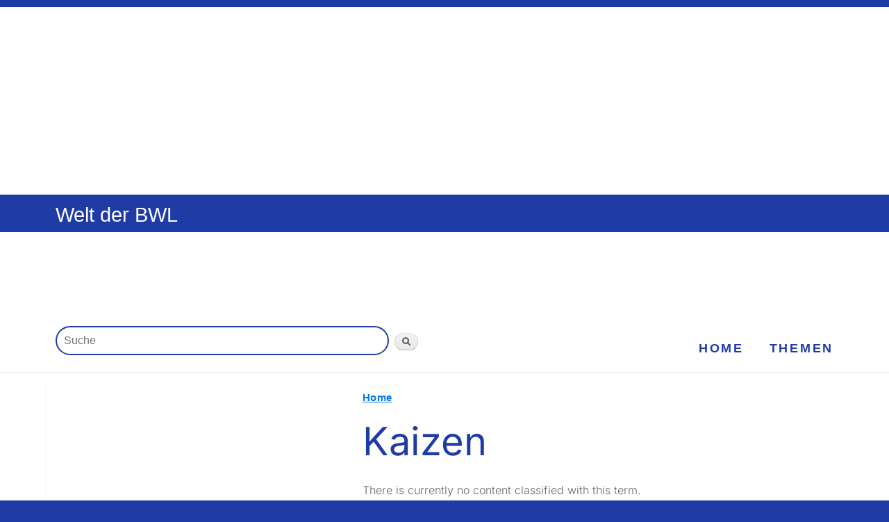

--- FILE ---
content_type: text/html; charset=utf-8
request_url: https://welt-der-bwl.de/freie-tags/kaizen
body_size: 4482
content:
<!DOCTYPE html PUBLIC "-//W3C//DTD XHTML+RDFa 1.0//EN"
  "http://www.w3.org/MarkUp/DTD/xhtml-rdfa-1.dtd">
<html xmlns="http://www.w3.org/1999/xhtml" xml:lang="de" version="XHTML+RDFa 1.0" dir="ltr"
  xmlns:content="http://purl.org/rss/1.0/modules/content/"
  xmlns:dc="http://purl.org/dc/terms/"
  xmlns:foaf="http://xmlns.com/foaf/0.1/"
  xmlns:og="http://ogp.me/ns#"
  xmlns:rdfs="http://www.w3.org/2000/01/rdf-schema#"
  xmlns:sioc="http://rdfs.org/sioc/ns#"
  xmlns:sioct="http://rdfs.org/sioc/types#"
  xmlns:skos="http://www.w3.org/2004/02/skos/core#"
  xmlns:xsd="http://www.w3.org/2001/XMLSchema#">

<head profile="http://www.w3.org/1999/xhtml/vocab">
  <meta http-equiv="Content-Type" content="text/html; charset=utf-8" />
<link rel="alternate" type="application/rss+xml" title="RSS - Kaizen" href="https://welt-der-bwl.de/taxonomy/term/2254/feed" />
<meta about="/freie-tags/kaizen" typeof="skos:Concept" property="rdfs:label skos:prefLabel" content="Kaizen" />
<script type="text/x-mathjax-config">
MathJax.Hub.Config({
  extensions: ['tex2jax.js'],
  jax: ['input/TeX','output/HTML-CSS'],
  tex2jax: {
    inlineMath: [ ['$','$'], ['\\(','\\)'] ],
    processEscapes: true,
    processClass: 'tex2jax',
    ignoreClass: 'html'
  },
  showProcessingMessages: false,
  messageStyle: 'none'
});
</script><meta name="viewport" content="width=device-width, initial-scale=1.0, user-scalable=yes" />
  <title>Kaizen | Welt der BWL</title>
  <style type="text/css" media="all">
@import url("https://welt-der-bwl.de/modules/system/system.base.css?szyfuh");
@import url("https://welt-der-bwl.de/modules/system/system.menus.css?szyfuh");
@import url("https://welt-der-bwl.de/modules/system/system.messages.css?szyfuh");
@import url("https://welt-der-bwl.de/modules/system/system.theme.css?szyfuh");
</style>
<style type="text/css" media="all">
@import url("https://welt-der-bwl.de/modules/book/book.css?szyfuh");
@import url("https://welt-der-bwl.de/modules/comment/comment.css?szyfuh");
@import url("https://welt-der-bwl.de/modules/field/theme/field.css?szyfuh");
@import url("https://welt-der-bwl.de/modules/node/node.css?szyfuh");
@import url("https://welt-der-bwl.de/modules/poll/poll.css?szyfuh");
@import url("https://welt-der-bwl.de/modules/search/search.css?szyfuh");
@import url("https://welt-der-bwl.de/modules/user/user.css?szyfuh");
@import url("https://welt-der-bwl.de/sites/all/modules/views/css/views.css?szyfuh");
</style>
<style type="text/css" media="all">
@import url("https://welt-der-bwl.de/sites/all/modules/ctools/css/ctools.css?szyfuh");
@import url("https://welt-der-bwl.de/sites/all/modules/custom_search/custom_search.css?szyfuh");
@import url("https://welt-der-bwl.de/modules/taxonomy/taxonomy.css?szyfuh");
</style>
<style type="text/css" media="all">
@import url("https://welt-der-bwl.de/sites/all/themes/Projekt20-RESPONSIVE/css/layout.css?szyfuh");
@import url("https://welt-der-bwl.de/sites/all/themes/Projekt20-RESPONSIVE/css/style.css?szyfuh");
@import url("https://welt-der-bwl.de/sites/all/themes/Projekt20-RESPONSIVE/css/colors.css?szyfuh");
@import url("https://welt-der-bwl.de/sites/all/themes/Projekt20-RESPONSIVE/css/Projekt20Base.css?szyfuh");
@import url("https://welt-der-bwl.de/sites/all/themes/Projekt20-RESPONSIVE/css/Projekt20Layout.css?szyfuh");
</style>
<style type="text/css" media="print">
@import url("https://welt-der-bwl.de/sites/all/themes/Projekt20-THEME/css/print.css?szyfuh");
@import url("https://welt-der-bwl.de/sites/all/themes/Projekt20-RESPONSIVE/css/Projekt20Print.css?szyfuh");
</style>
<style type="text/css" media="only screen">
@import url("https://welt-der-bwl.de/sites/all/themes/Projekt20-RESPONSIVE/css/Projekt20Mobile.css?szyfuh");
@import url("https://welt-der-bwl.de/sites/all/themes/Projekt20-RESPONSIVE/css/Projekt20Tablet.css?szyfuh");
@import url("https://welt-der-bwl.de/sites/all/themes/Projekt20-RESPONSIVE/css/Projekt20Desktop.css?szyfuh");
</style>

<!--[if lte IE 7]>
<link type="text/css" rel="stylesheet" href="https://welt-der-bwl.de/sites/all/themes/Projekt20-THEME/css/ie.css?szyfuh" media="all" />
<![endif]-->

<!--[if IE 6]>
<link type="text/css" rel="stylesheet" href="https://welt-der-bwl.de/sites/all/themes/Projekt20-THEME/css/ie6.css?szyfuh" media="all" />
<![endif]-->
  <script type="text/javascript" src="https://welt-der-bwl.de/misc/jquery.js?v=1.4.4"></script>
<script type="text/javascript" src="https://welt-der-bwl.de/misc/jquery-extend-3.4.0.js?v=1.4.4"></script>
<script type="text/javascript" src="https://welt-der-bwl.de/misc/jquery-html-prefilter-3.5.0-backport.js?v=1.4.4"></script>
<script type="text/javascript" src="https://welt-der-bwl.de/misc/jquery.once.js?v=1.2"></script>
<script type="text/javascript" src="https://welt-der-bwl.de/misc/drupal.js?szyfuh"></script>
<script type="text/javascript" src="https://welt-der-bwl.de/misc/jquery.cookie.js?v=1.0"></script>
<script type="text/javascript" src="https://welt-der-bwl.de/misc/form-single-submit.js?v=7.98"></script>
<script type="text/javascript" src="https://welt-der-bwl.de/sites/all/modules/context_breakpoint/context_breakpoint.js?szyfuh"></script>
<script type="text/javascript" src="https://welt-der-bwl.de/sites/all/modules/mathjax/mathjax.js?szyfuh"></script>
<script type="text/javascript" src="https://welt-der-bwl.de/sites/default/files/languages/de_zazIynln2S_QdcHLS_BBn9qs9bozISuAxH88-YFiYR0.js?szyfuh"></script>
<script type="text/javascript" src="https://welt-der-bwl.de/sites/all/modules/custom_search/js/custom_search.js?szyfuh"></script>
<script type="text/javascript" src="https://cdnjs.cloudflare.com/ajax/libs/mathjax/2.7.0/MathJax.js?config=TeX-AMS-MML_HTMLorMML"></script>
<script type="text/javascript">
<!--//--><![CDATA[//><!--
jQuery.extend(Drupal.settings, {"basePath":"\/","pathPrefix":"","setHasJsCookie":0,"ajaxPageState":{"theme":"Projekt20Responsive","theme_token":"YqQNmsNWRgbKgHqvGz71EXuM1a_59BLDrSFLaPhFRuk","js":{"misc\/jquery.js":1,"misc\/jquery-extend-3.4.0.js":1,"misc\/jquery-html-prefilter-3.5.0-backport.js":1,"misc\/jquery.once.js":1,"misc\/drupal.js":1,"misc\/jquery.cookie.js":1,"misc\/form-single-submit.js":1,"sites\/all\/modules\/context_breakpoint\/context_breakpoint.js":1,"sites\/all\/modules\/mathjax\/mathjax.js":1,"public:\/\/languages\/de_zazIynln2S_QdcHLS_BBn9qs9bozISuAxH88-YFiYR0.js":1,"sites\/all\/modules\/custom_search\/js\/custom_search.js":1,"https:\/\/cdnjs.cloudflare.com\/ajax\/libs\/mathjax\/2.7.0\/MathJax.js?config=TeX-AMS-MML_HTMLorMML":1},"css":{"modules\/system\/system.base.css":1,"modules\/system\/system.menus.css":1,"modules\/system\/system.messages.css":1,"modules\/system\/system.theme.css":1,"modules\/book\/book.css":1,"modules\/comment\/comment.css":1,"modules\/field\/theme\/field.css":1,"modules\/node\/node.css":1,"modules\/poll\/poll.css":1,"modules\/search\/search.css":1,"modules\/user\/user.css":1,"sites\/all\/modules\/views\/css\/views.css":1,"sites\/all\/modules\/ctools\/css\/ctools.css":1,"sites\/all\/modules\/custom_search\/custom_search.css":1,"modules\/taxonomy\/taxonomy.css":1,"sites\/all\/themes\/Projekt20-RESPONSIVE\/css\/layout.css":1,"sites\/all\/themes\/Projekt20-RESPONSIVE\/css\/style.css":1,"sites\/all\/themes\/Projekt20-RESPONSIVE\/css\/colors.css":1,"sites\/all\/themes\/Projekt20-RESPONSIVE\/css\/Projekt20Base.css":1,"sites\/all\/themes\/Projekt20-RESPONSIVE\/css\/Projekt20Layout.css":1,"sites\/all\/themes\/Projekt20-THEME\/css\/print.css":1,"sites\/all\/themes\/Projekt20-RESPONSIVE\/css\/Projekt20Print.css":1,"sites\/all\/themes\/Projekt20-RESPONSIVE\/css\/Projekt20Mobile.css":1,"sites\/all\/themes\/Projekt20-RESPONSIVE\/css\/Projekt20Tablet.css":1,"sites\/all\/themes\/Projekt20-RESPONSIVE\/css\/Projekt20Desktop.css":1,"sites\/all\/themes\/Projekt20-THEME\/css\/ie.css":1,"sites\/all\/themes\/Projekt20-THEME\/css\/ie6.css":1}},"context_breakpoint":{"settings":{"admin_disable_reload":true,"save_resolution":true,"breakpoints_in_url":false},"contexts":{"desktop_buchnavigation_thema":{"autoreload":1,"breakpoints":{"custom.user.desktop":{"min-width":801}}},"desktop_menue_leiste":{"autoreload":1,"breakpoints":{"custom.user.desktop":{"min-width":801}}},"desktop_system_navigation":{"autoreload":1,"breakpoints":{"custom.user.desktop":{"min-width":801}}},"desktop_tags":{"autoreload":1,"breakpoints":{"custom.user.desktop":{"min-width":801}}},"desktop_themen":{"autoreload":0,"breakpoints":{"custom.user.desktop":{"min-width":801}}},"desktop_werbeblock_1":{"autoreload":1,"breakpoints":{"custom.user.desktop":{"min-width":801}}},"desktop_werbeblock_2":{"autoreload":0,"breakpoints":{"custom.user.desktop":{"min-width":801}}},"desktop_buchnavigation_thema_unten":{"autoreload":0,"breakpoints":{"custom.user.mobile":{"max-width":640}}}},"is_admin":false},"custom_search":{"form_target":"_self","solr":0},"urlIsAjaxTrusted":{"\/freie-tags\/kaizen":true}});
//--><!]]>
</script>
<script type="text/javascript">Drupal.behaviors.contextBreakpoint.preInit();</script>
  <script>var uuSymplr,allCookiesSymplr=document.cookie.split(";").map((e=>e.split("="))).reduce(((e,[i,o])=>({...e,[i.trim()]:decodeURIComponent(o)})),{});function createCookieSymplr(e,i){var o=e;if(void 0===(uuSymplr=allCookiesSymplr.uniqueUser)){let e=(Date.now()+window.navigator.userAgent+websiteSymplr).toString();uuSymplr=sha256(e),document.cookie=`uniqueUser=${uuSymplr};max-age=31536000;path=/;SameSite=Strict; Secure`}if(o){var u=allCookiesSymplr.uniqueUserLi;void 0===u&&(u=sha256(i),document.cookie=`uniqueUserLi=${u};max-age=31536000;path=/;SameSite=Strict; Secure`),uuSymplr=u}else document.cookie="uniqueUserLi=; max-age=0"}</script>
  <script defer src="https://cdns.symplr.de/welt-der-bwl.de/welt-der-bwl.js"></script>
</head>
<body class="html not-front not-logged-in one-sidebar sidebar-first page-taxonomy page-taxonomy-term page-taxonomy-term- page-taxonomy-term-2254 featured footer-columns" >
  <div id="skip-link">
    <a href="#main-content" class="element-invisible element-focusable">Zum Hauptinhalt</a>
  </div>
    <div id="page-wrapper"><div id="page">
    <div class="region region-header-above">
    <div id="block-block-41" class="block block-block">

    
  <div class="content">
    <div class="tex2jax"><div id="weltderbwl_bb_1"></div>
</div>  </div>
</div>
  </div>
  <div id="header" class="without-secondary-menu"><div class="section clearfix">

    
          <div id="name-and-slogan">

                              <div id="site-name">
              <strong>
                <a href="/" title="Home" rel="home"><span>Welt der BWL</span></a>
              </strong>
            </div>
                  
                  <div id="site-slogan">
            Betriebswirtschaft in der Praxis          </div>
        
      </div> <!-- /#name-and-slogan -->
    
    
    
    
  </div></div> <!-- /.section, /#header -->

  
      <div id="featured"><div class="section clearfix">
        <div class="region region-featured">
    <div id="block-block-45" class="block block-block">

    
  <div class="content">
    <div class="tex2jax"><div id="weltderbwl_lb_1"></div>
</div>  </div>
</div>
<div id="block-search-form" class="block block-search">

    
  <div class="content">
    <form class="search-form" role="search" action="/freie-tags/kaizen" method="post" id="search-block-form" accept-charset="UTF-8"><div><div class="container-inline">
      <p class="element-invisible">Search form</p>
    <div class="form-item form-type-textfield form-item-search-block-form">
  <label class="element-invisible" for="edit-search-block-form--2">Suche </label>
 <input title="Bitte Suchbegriff eingeben" class="custom-search-box form-text" placeholder="Suche" type="text" id="edit-search-block-form--2" name="search_block_form" value="" size="90" maxlength="128" />
</div>
<div class="form-actions form-wrapper" id="edit-actions"><input type="submit" id="edit-submit" name="op" value="Suchen" class="form-submit" /></div><input type="hidden" name="form_build_id" value="form-QtVDrN_2MiZQiLftmh-MVUsjr3-id0vwvWWG1Rr9q2k" />
<input type="hidden" name="form_id" value="search_block_form" />
</div>
</div></form>  </div>
</div>
<div id="block-menu-menu-navigation-leiste" class="block block-menu">

    
  <div class="content">
    <ul class="menu clearfix"><li class="first leaf"><a href="/index">Home</a></li>
<li class="last leaf"><a href="/Themen">Themen</a></li>
</ul>  </div>
</div>
  </div>
    </div></div> <!-- /.section, /#featured -->
  
  <div id="main-wrapper" class="clearfix"><div id="main" class="clearfix">

          <div id="sidebar-first" class="column sidebar"><div class="section">
          <div class="region region-sidebar-first">
    <div id="block-block-24" class="block block-block">

    
  <div class="content">
    <div class="tex2jax"><div id="weltderbwl_sitebar_1"></div>
</div>  </div>
</div>
<div id="block-block-25" class="block block-block">

    
  <div class="content">
    <div class="tex2jax"><div id="weltderbwl_sitebar_2"></div>
</div>  </div>
</div>
  </div>
      </div></div> <!-- /.section, /#sidebar-first -->
    
    <div id="content" class="column"><div class="section">
    
           <div id="breadcrumb"><p class="element-invisible">You are here</p><div class="breadcrumb"><a href="/">Home</a></div></div>
        
            <a id="main-content"></a>
                    <h1 class="title" id="page-title">
          Kaizen        </h1>
                          <div class="tabs">
                  </div>
                          <div class="region region-content">
    <div id="block-system-main" class="block block-system">

    
  <div class="content">
    <div class="term-listing-heading"><div id="taxonomy-term-2254" class="taxonomy-term vocabulary-freie-tags">

  
  <div class="content">
      </div>

</div>
</div><p>There is currently no content classified with this term.</p>  </div>
</div>
<div id="block-block-42" class="block block-block">

    
  <div class="content">
    <div class="tex2jax"><div id="weltderbwl_incontent_1"></div>
</div>  </div>
</div>
  </div>
      <a href="/taxonomy/term/2254/feed" class="feed-icon" title="Subscribe to RSS - Kaizen"><img typeof="foaf:Image" src="https://welt-der-bwl.de/misc/feed.png" width="16" height="16" alt="Subscribe to RSS - Kaizen" /></a>
    </div></div> <!-- /.section, /#content -->

    
  </div></div> <!-- /#main, /#main-wrapper -->

  
  <div id="footer-wrapper"><div class="section">

          <div id="footer-columns" class="clearfix">
          <div class="region region-footer-firstcolumn">
    <div id="block-menu-menu-submen-" class="block block-menu">

    
  <div class="content">
    <ul class="menu clearfix"><li class="first leaf"><a href="/Rechtliche-Hinweise">Datenschutz / Rechtliche Hinweise</a></li>
<li class="leaf"><a href="/Impressum">Impressum</a></li>
<li class="leaf" onclick="window._sp_.gdpr.loadPrivacyManagerModal(385266)"><a href="#" title="Cookie-Einstellungen" name="Cookie-Einstellungen" onclick="window._sp_.gdpr.loadPrivacyManagerModal(385266)">Cookie-Einstellungen</a></li>
<li class="last leaf"><a href="/sitemap" title="">Sitemap / Inhaltsverzeichnis</a></li>
</ul>  </div>
</div>
  </div>
                              </div> <!-- /#footer-columns -->
    
          <div id="footer" class="clearfix">
          <div class="region region-footer">
    <div id="block-block-1" class="block block-block">

    
  <div class="content">
    <div class="tex2jax"><p>Copyright 2011 - 2026 Janedu UG (haftungsbeschränkt)</p>
</div>  </div>
</div>
  </div>
      </div> <!-- /#footer -->
    
  </div></div> <!-- /.section, /#footer-wrapper -->

</div></div> <!-- /#page, /#page-wrapper -->
  </body>
</html>


--- FILE ---
content_type: text/javascript
request_url: https://welt-der-bwl.de/sites/default/files/languages/de_zazIynln2S_QdcHLS_BBn9qs9bozISuAxH88-YFiYR0.js?szyfuh
body_size: 22
content:
Drupal.locale = { 'pluralFormula': function ($n) { return Number(($n!=1)); }, 'strings': {"":{"Hide":"Ausblenden","Edit":"Bearbeiten"}} };